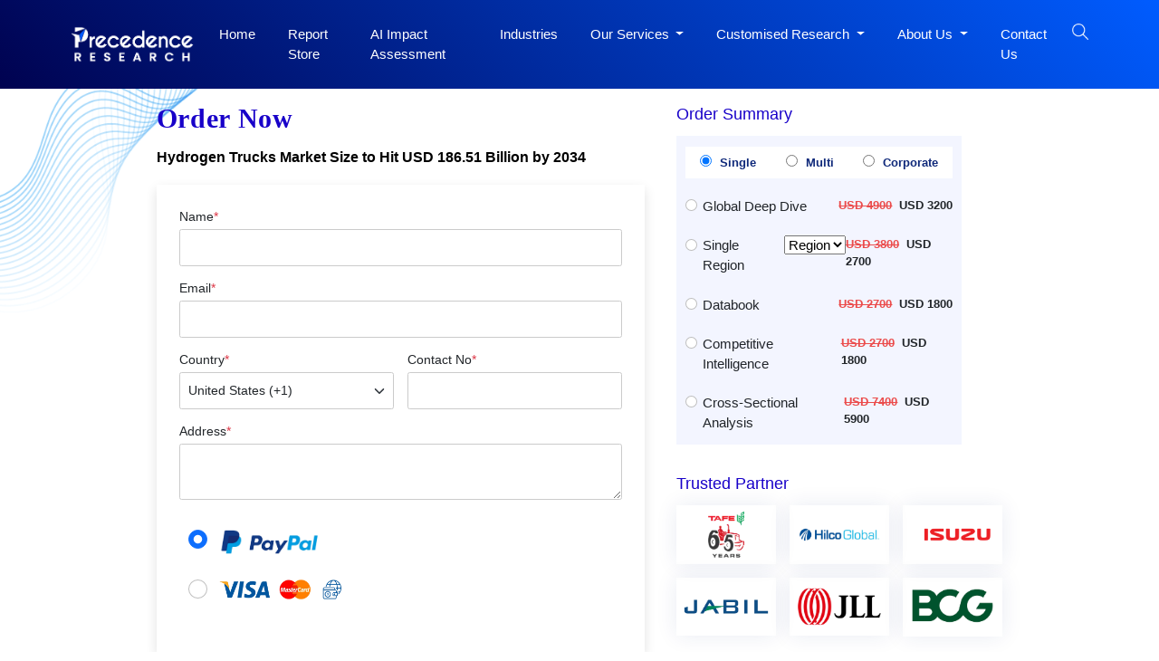

--- FILE ---
content_type: text/html; charset=UTF-8
request_url: https://www.precedenceresearch.com/checkout/2482
body_size: 12996
content:
<!DOCTYPE html>
<html lang="en">
<head>
<meta charset="utf-8">
<meta name="viewport" content="width=device-width, initial-scale=1, shrink-to-fit=no">
<meta name="robots" content="noindex">
<meta name="googlebot" content="noindex">
<title>Checkout Hydrogen Trucks Market Size to Hit USD 186.51 Billion by 2034</title>
<meta name="description" content="">
<meta name="keywords" content="">
<link rel="icon" type="image/x-icon" href="https://www.precedenceresearch.com/favicon.ico">
<link rel="canonical" href="https://www.precedenceresearch.com/checkout/2482">
<!-- Bootstrap CSS -->
<link rel="stylesheet" href="https://www.precedenceresearch.com/assets/css/style.css" rel="preload" as="style" onload="this.onload=null;this.rel='stylesheet'">
<noscript>
<link rel="stylesheet" type="text/css" href="https://www.precedenceresearch.com/assets/css/style.css?v=1"> 
</noscript>
<script async src="https://www.googletagmanager.com/gtag/js?id=G-3CKECKHE3G"></script>
<script>
window.dataLayer = window.dataLayer || [];
function gtag(){dataLayer.push(arguments);}
gtag('js', new Date());
gtag('config', 'G-3CKECKHE3G');
</script>
<meta name="google-site-verification" content="69etyZNBxcUy3L11p7hipXAxBPdH_XeFz1Q_9CIRCbU">
<meta name="msvalidate.01" content="346A308409C79E287F156250898EC604" />
<meta content="US" name="geo.country"/>
<link rel="preconnect" href="https://www.precedenceresearch.com/" />
<link rel="dns-prefetch" href="https://www.precedenceresearch.com/" />
</head>
<body>
<header class="inner-header gradient-bg" id="myHeader">
<nav class="navbar navbar-expand-lg navbar-light">
<div class="container">


<!-- Normal logo for all visitors -->
<a class="navbar-brand" href="https://www.precedenceresearch.com/" title="Precedence Research">
<img src="https://www.precedenceresearch.com/assets/images/precedence-research-logo-1.png" 
alt="Precedence Research Logo" 
class="img-fluid company-logo" 
width="150" height="44">
</a>

<img src="https://www.precedenceresearch.com/assets/images/search-icon.png" alt="search-icon" class="img-fluid search-tab-logo search-icon search-bar-mob" width="24" height="24"
                data-bs-toggle="modal" data-bs-target="#exampleModal_mobile">
                
                
                <button class="navbar-toggler" data-bs-toggle="offcanvas" href="#mobile-sidebarmenu" role="button" aria-controls="mobile-sidebarmenu" aria-label="Toggle mobile sidebar menu">
                    <span class="navbar-toggler-icon hamburger-icon"></span>
                </button>
                <div class="collapse navbar-collapse" id="navbarSupportedContent">
                    <ul class="navbar-nav ms-auto mb-2 mb-lg-0">
                    <li class="nav-item">
                      <a class="nav-link " aria-current="page" href="https://www.precedenceresearch.com/">Home</a>
                    </li>
                    <li class="nav-item">
                      <a class="nav-link " href="https://www.precedenceresearch.com/reports-store">Report Store</a>
                    </li>
                        <li class="nav-item">
                      <a class="nav-link " href="https://www.precedenceresearch.com/ai-precedence">AI Impact Assessment</a>
                    </li>
                    <li class="nav-item">
                      <a class="nav-link " href="https://www.precedenceresearch.com/industries">Industries</a>
                    </li>
                   

                   
                    <li class="nav-item dropdown">
                      <a class="nav-link dropdown-toggle" href="#" id="navbarDropdown" role="button" data-bs-toggle="dropdown" aria-expanded="false">
                        Our Services
                      </a>
                      <ul class="dropdown-menu p-0" aria-labelledby="navbarDropdown">
                        <li><a class="dropdown-item" href="https://www.precedenceresearch.com/syndicated-reports">Syndicated Reports</a></li>
                        <li><a class="dropdown-item" href="https://www.precedenceresearch.com/customized-report">Customized Reports</a></li>
                        <li><a class="dropdown-item" href="https://www.precedenceresearch.com/strategy-consulting">Strategy Consulting Projects</a></li>
                        <li><a class="dropdown-item" href="https://www.precedenceresearch.com/go-tomarket">Go-to-Market (GTM)</a></li>
                        <li><a class="dropdown-item" href="https://www.precedenceresearch.com/cross-sectional-analysis">Cross-Sectional Analysis</a></li>
                      </ul>
                    </li>
                    
                     <li class="nav-item dropdown">
                      <a class="nav-link dropdown-toggle" href="#" id="navbarDropdown" role="button" data-bs-toggle="dropdown" aria-expanded="false">
                      Customised Research
                      </a>
                   <ul class="dropdown-menu shadow-lg" aria-labelledby="navbarDropdown" style="min-width: 470px;margin-left: -15px;">
  <div class="row">
    <!-- Column 1 -->
    <div class="col-6">
      <li><a class="dropdown-item" href="https://www.precedenceresearch.com/customized-research">Customer Discovery</a></li>
      <li><a class="dropdown-item" href="https://www.precedenceresearch.com/marketing-mix-optimization">Marketing Mix Optimization</a></li>
      <li><a class="dropdown-item" href="https://www.precedenceresearch.com/distributor-partner">Distributor and Partner Research</a></li>
      <li><a class="dropdown-item" href="https://www.precedenceresearch.com/opportunity-assessment">Opportunity Assessment</a></li>
      <li><a class="dropdown-item" href="https://www.precedenceresearch.com/develop-products">Develop Products & Services</a></li>
    </div>

    <!-- Column 2 -->
    <div class="col-6">
      <li><a class="dropdown-item" href="https://www.precedenceresearch.com/evaluate-competitor">Evaluate Competitor</a></li>
      <li><a class="dropdown-item" href="https://www.precedenceresearch.com/fiscal-management">Fiscal Management</a></li>
      <li><a class="dropdown-item" href="https://www.precedenceresearch.com/gain-market">Gain Market Entry Framework</a></li>
      <li><a class="dropdown-item" href="https://www.precedenceresearch.com/optimize-operational">Optimize Operational Efficiency</a></li>

    </div>
  </div>
</ul>
                    </li>
                    
                    <li class="nav-item dropdown">
  <a class="nav-link dropdown-toggle" href="#" id="aboutDropdown" role="button" data-bs-toggle="dropdown" aria-expanded="false">
    About Us
  </a>
  <ul class="dropdown-menu p-0" aria-labelledby="aboutDropdown">
    <li><a class="dropdown-item" href="https://www.precedenceresearch.com/about-us">&nbsp;&nbsp;Company Overview&nbsp;&nbsp;</a></li>
     <li><a class="dropdown-item" href="https://www.precedenceresearch.com/our-teams">&nbsp;&nbsp;Our Team&nbsp;&nbsp;</a></li>
    <li><a class="dropdown-item" href="https://www.precedenceresearch.com/our-clients">&nbsp;&nbsp;Our Clients&nbsp;&nbsp;</a></li>
   
    <li><a class="dropdown-item" href="https://www.precedenceresearch.com/locations">&nbsp;&nbsp;Our Location&nbsp;&nbsp;</a></li>
  </ul>
</li>

       
                      
                      
                    <li class="nav-item">
                      <a class="nav-link " href="https://www.precedenceresearch.com/contact-us">Contact Us</a>
                    </li>
                   
                    <li class="search-btn">
                        <div class="search-menu">
                            <div class="site-mobile-menu-close mt-3">
                                <span class="js-menu-toggle text-white search-bar-close">
                                    <img src="https://www.precedenceresearch.com/assets/images/close-icon.png" alt="Precedence Research logo" class="img-fluid company-logo"
                                    width="15" height="15">
                                </span>
                            </div>
                            <div class="wrapper">
                                <div class="text-center">
                                    
                                <a class="navbar-brand" href="https://www.precedenceresearch.com/" title="Precedence Research">
                                    <img src="https://www.precedenceresearch.com/assets/images/precedence-research-logo-1.png" 
                                         alt="Precedence Research Logo" 
                                         class="img-fluid company-logo" 
                                         width="150" height="44">
                                </a>

                                </div>
                                <div id="form">
                                    <img src="https://www.precedenceresearch.com/assets/images/search-inner-icon.png" alt="search-icon" class="img-fluid search-tab-logo search-icon desk-top-search" width="30" height="30">
                                    <input class="popup-search" type="search" placeholder="Find Industry Insights" id="search-holder" name="search" autofocus>
                                    <div class="searchrow">
                                        <div class="col-md-12">
                                            <div id="searchpopup" style="display: none;"></div>
                                        </div>
                                    </div>
                                </div>
                                <ul class="list-unstyled taglist" id="tagList">
                                    <li class="tagList-item"><a class="tags" href="https://www.precedenceresearch.com/ai">AI</a></li>
                                    <li class="tagList-item"><a class="tags" href="https://www.precedenceresearch.com/iot">IOT</a></li>
                                    <li class="tagList-item"><a class="tags" href="https://www.precedenceresearch.com/generative-ai">Generative AI</a></li>
                                    <li class="tagList-item no-mob-view"><a class="tags" href="https://www.precedenceresearch.com/sensor">Sensors</a></li>
                                    <li class="tagList-item no-mob-view"><a class="tags" href="https://www.precedenceresearch.com/healthcare-it">Healthcare IT</a></li>
                                    <li class="tagList-item no-mob-view"><a class="tags" href="https://www.precedenceresearch.com/dental">Dental</a></li>
                                    <li class="tagList-item no-mob-view"><a class="tags" href="https://www.precedenceresearch.com/biotechnology">Biotechnology</a></li>
                                    <li class="tagList-item no-mob-view"><a class="tags" href="https://www.precedenceresearch.com/solar">Solar</a></li>
                                    <li class="tagList-item no-mob-view"><a class="tags" href="https://www.precedenceresearch.com/electric-vehicle">Electric Vehicle</a></li>
                                    <li class="tagList-item no-mob-view"><a class="tags" href="https://www.precedenceresearch.com/packaging">Packaging</a></li>
                                    <li class="tagList-item no-mob-view"><a class="tags" href="https://www.precedenceresearch.com/hydrogen">Hydrogen</a></li>
                                    <li class="tagList-item no-mob-view"><a class="tags" href="https://www.precedenceresearch.com/semiconductor">Semiconductor</a></li>
                                </ul>
                            </div>
                        </div>
            
                                                 <img src="https://www.precedenceresearch.com/assets/images/search-icon.png" 
                             alt="search-icon" 
                             id="searchIcon" 
                             class="img-fluid search-tab-logo search-icon snehal" 
                             width="24" height="24"
                             data-bs-toggle="modal" 
                             data-bs-target="#exampleModal">
                    
                    </li>
                </ul>
                </div>
            </div>
        </nav>
    </header>
   
    <div class="modal fade" id="exampleModal_mobile" tabindex="-1" aria-labelledby="exampleModalLabel" aria-hidden="true">
      <div class="modal-dialog">
        <div class="modal-content">
          <div class="modal-body">
                <div class="site-mobile-menu-close mt-3">
                        <span class="js-menu-toggle text-white search-bar-close">
                            <img src="https://www.precedenceresearch.com/assets/images/close-icon.png" alt="Precedence Research logo" class="img-fluid company-logo"
                            width="15" height="15" data-bs-dismiss="modal" aria-label="Close">
                        </span>
                    </div>
                <div class="wrapper">
                    <div class="text-center">
                             <a class="navbar-brand" href="https://www.precedenceresearch.com/" title="Precedence Research">
        <img src="https://www.precedenceresearch.com/assets/images/precedence-research-logo-1.png" 
             alt="Precedence Research Logo0" 
             class="img-fluid company-logo" 
             width="150" height="44">
    </a>
                    </div>
                    <div id="form">
                        <img src="https://www.precedenceresearch.com/assets/images/search-inner-icon.png" alt="search-icon" class="img-fluid search-tab-logo search-icon search-icon-mob" width="30" height="30">
                        <input class="popup-search1" type="search" placeholder="Find Industry Insights" id="search-holderMob" name="search" autofocus>
                        <div class="searchrow">
                            <div class="col-md-12">
                                <div id="searchpopup" style="display: none;"></div>
                            </div>
                        </div>
                    </div>
                    <ul class="list-unstyled taglist" id="tagList">
                        <li class="tagList-item"><a class="tags" href="https://www.precedenceresearch.com/ai">AI</a></li>
                        <li class="tagList-item"><a class="tags" href="https://www.precedenceresearch.com/iot">IOT</a></li>
                        <li class="tagList-item"><a class="tags" href="https://www.precedenceresearch.com/generative-ai">Generative AI</a></li>
                        <li class="tagList-item"><a class="tags" href="https://www.precedenceresearch.com/sensor">Sensors</a></li>
                        <li class="tagList-item"><a class="tags" href="https://www.precedenceresearch.com/healthcare-it">Healthcare IT</a></li>
                        <li class="tagList-item"><a class="tags" href="https://www.precedenceresearch.com/dental">Dental</a></li>
                        <li class="tagList-item"><a class="tags" href="https://www.precedenceresearch.com/biotechnology">Biotechnology</a></li>
                        <li class="tagList-item"><a class="tags" href="https://www.precedenceresearch.com/solar">Solar</a></li>
                        <li class="tagList-item"><a class="tags" href="https://www.precedenceresearch.com/electric-vehicle">Electric Vehicle</a></li>
                        <li class="tagList-item"><a class="tags" href="https://www.precedenceresearch.com/packaging">Packaging</a></li>
                        <li class="tagList-item"><a class="tags" href="https://www.precedenceresearch.com/hydrogen">Hydrogen</a></li>
                        <li class="tagList-item"><a class="tags" href="https://www.precedenceresearch.com/semiconductor">Semiconductor</a></li>
                    </ul>
                </div>
          </div>
        </div>
      </div>
    </div>
        <div class="offcanvas offcanvas-start" tabindex="-1" id="mobile-sidebarmenu" aria-labelledby="mobile-sidebarmenuLabel">
      <div class="offcanvas-header">
        <h5 class="offcanvas-title" id="mobile-sidebarmenuLabel">
                        <img src="https://www.precedenceresearch.com/assets/images/precedence-research-logo-dr-1.png" alt="Precedence Research" class="img-fluid company-logo" width="150" height="44">
                    </h5>
        <button type="button" class="btn-close text-reset" data-bs-dismiss="offcanvas" aria-label="Close"></button>
      </div>
      <div class="offcanvas-body">
        <ul class="navbar-nav ms-auto mb-2 mb-lg-0">
            <li class="nav-item">
              <a class="nav-link active" aria-current="page" href="https://www.precedenceresearch.com/">Home</a>
            </li>
            <li class="nav-item">
              <a class="nav-link" href="https://www.precedenceresearch.com/reports-store">Report Store</a>
            </li>
             <li class="nav-item">
                <a class="nav-link"  href="https://www.precedenceresearch.com/ai-precedence">AI Impact Assessment</a>
            </li>
            <li class="nav-item">
              <a class="nav-link" href="https://www.precedenceresearch.com/industries">Industries</a>
            </li>
            <!--<li class="nav-item">-->
            <!--  <a class="nav-link" href="https://www.precedenceresearch.com/press-releases">Press Releases</a>-->
            <!--</li>-->
            <!--<li class="nav-item">-->
            <!--  <a class="nav-link" href="https://www.precedenceresearch.com/insights">Insights</a>-->
            <!--</li>-->
            <li class="mob-dropdown accordion">
                <div class="accordion-item"> 
                    <p class="accordion-header" id="headingThree"> 
                        <button class="accordion-button accordion-button MobSlide hide" type="button" data-bs-toggle="collapse" data-bs-target="#collapseThree" aria-expanded="false" aria-controls="collapseThree"> 
                            Our Services
                        </button> 
                    </p> 
                    <div id="collapseThree" class="accordion-collapse collapse" aria-labelledby="headingThree" data-bs-parent="#accordionExample"> 
                        <div class="accordion-body"> 
                            <ul class="list-unstyled p-0" aria-labelledby="navbarDropdown">
                                <li><a class="dropdown-item" href="https://www.precedenceresearch.com/syndicated-reports">Syndicated Reports</a></li>
                                <li><a class="dropdown-item" href="https://www.precedenceresearch.com/customized-report">Customized Reports</a></li>
                                <li><a class="dropdown-item" href="https://www.precedenceresearch.com/strategy-consulting">Expert Consultation</a></li>
                                <li><a class="dropdown-item" href="https://www.precedenceresearch.com/go-tomarket">Go-to-Market (GTM)</a></li>
                                <li><a class="dropdown-item" href="https://www.precedenceresearch.com/cross-sectional-analysis">Cross-Sectional Analysis</a></li>
                            </ul>
                        </div> 
                    </div> 
                </div> 
            </li>
            
            
              <li class="mob-dropdown accordion">
                <div class="accordion-item"> 
                    <p class="accordion-header" id="headingFour"> 
                        <button class="accordion-button accordion-button MobSlide hide" type="button" data-bs-toggle="collapse" data-bs-target="#collapseFour" aria-expanded="false" aria-controls="collapseFour"> 
                           Customised Research
                        </button> 
                    </p> 
                    <div id="collapseFour" class="accordion-collapse collapse" aria-labelledby="headingFour" data-bs-parent="#accordionExample"> 
                        <div class="accordion-body"> 
                            <ul class="list-unstyled p-0" aria-labelledby="navbarDropdown">
                               <li><a class="dropdown-item" href="https://www.precedenceresearch.com/customized-research">Customer Discovery</a></li>
      <li><a class="dropdown-item" href="https://www.precedenceresearch.com/marketing-mix-optimization">Marketing Mix Optimization</a></li>
      <li><a class="dropdown-item" href="https://www.precedenceresearch.com/distributor-partner">Distributor and Partner Research</a></li>
      <li><a class="dropdown-item" href="https://www.precedenceresearch.com/opportunity-assessment">Opportunity Assessment</a></li>
      <li><a class="dropdown-item" href="https://www.precedenceresearch.com/develop-products">Develop Products & Services</a></li>
        <li><a class="dropdown-item" href="https://www.precedenceresearch.com/evaluate-competitor">Evaluate Competitor</a></li>
      <li><a class="dropdown-item" href="https://www.precedenceresearch.com/fiscal-management">Fiscal Management</a></li>
      <li><a class="dropdown-item" href="https://www.precedenceresearch.com/gain-market">Gain Market Entry Framework</a></li>
      <li><a class="dropdown-item" href="https://www.precedenceresearch.com/optimize-operational">Optimize Operational Efficiency</a></li>
                            </ul>
                        </div> 
                    </div> 
                </div> 
            </li>
            
             <li class="mob-dropdown accordion">
    <div class="accordion-item"> 
        <p class="accordion-header" id="headingFive"> 
            <button class="accordion-button accordion-button MobSlide hide" type="button" data-bs-toggle="collapse" data-bs-target="#collapseFive" aria-expanded="false" aria-controls="collapseFive"> 
               About Us
            </button> 
        </p> 
        <div id="collapseFive" class="accordion-collapse collapse" aria-labelledby="headingFive" data-bs-parent="#accordionExample"> 
            <div class="accordion-body"> 
                <ul class="list-unstyled p-0">
                    <li><a class="dropdown-item" href="https://www.precedenceresearch.com/about-us">Company Overview</a></li>
                        <li><a class="dropdown-item" href="https://www.precedenceresearch.com/our-teams">Our Team</a></li>
                    <li><a class="dropdown-item" href="https://www.precedenceresearch.com/our-clients">Our Clients</a></li>
                  
                    <li><a class="dropdown-item" href="https://www.precedenceresearch.com/locations">Our Location</a></li>
                  
                </ul>
            </div> 
        </div> 
    </div> 
</li>
            <!--<li class="nav-item">-->
            <!--  <a class="nav-link" href="https://www.precedenceresearch.com/about-us">About Us</a>-->
            <!--</li>-->
            <li class="nav-item">
              <a class="nav-link" href="https://www.precedenceresearch.com/contact-us">Contact Us</a>
            </li>
        </ul>
      </div>
    </div><style>
    .label-floating .form-check-input{
        width: 1.5em;
        height: 1.5em;
        margin-top: -1.1em;
    }
    .ml-1{margin-left:1rem;}
    label.form-check-label {
    font-size: 1.5rem;
}
</style>
<div class="container">
    <div class="row">
        <div class="col-md-12">
            <img src="https://www.precedenceresearch.com/assets/images/wave-pattern-top.png" alt="top-pattern" class="top-pattern">
        </div>
    </div>
    <div class="row ptb pt-4">
      <div class="col-md-10 offset-md-1">
            <div class="row">
            <div class="col-md-7">
            
            <h1 class="ttl-h2 txt-blue pb-4 mb-0">Order Now</h1>
            
                
                    <a class="report-hyper-link" href="https://www.precedenceresearch.com/hydrogen-trucks-market">Hydrogen Trucks Market Size to Hit USD 186.51 Billion by 2034</a>
                                
             
            
            <form class="request-form" role="form" action="https://www.precedenceresearch.com/payment" target="_blank" method="POST" id="contactForm" name="contact-form" data-toggle="validator">
                <input type="hidden" value="">  
                <input type="hidden" name="user_id" id="user_id" value="1">
                <input type="hidden" name="discount_offer" id="discount_offer" value="">
                <input type="hidden" name="form_name" id="form_name" value="Buy Now">
                <input type="hidden" name="topCompany" id="topCompany" value="">
        	    <input type="hidden" name="prid" id="prid" value="2482">
        	    <input type="hidden" name="ip_address_country" id="ip_address_country" value="United States">
        	    <input class="form-control" id="paylinkPaypal" type="hidden" name="paylinkPaypal" value="DPLink">
        	    <input class="form-control" id="paymentLinkSource" type="hidden" name="paymentLinkSource" value="Direct Purchase">
                <div class="form-group">
                    <label>Name<span class="text-danger">*</span></label>
                    <input type="text" class="form-control" required="" name="name" id="name" required data-error="Please enter your name" value="">
                    
                </div>
                <div class="form-group">
                    <label>Email<span class="text-danger">*</span></label>
                    <input type="email" class="form-control" name="email" id="email" required="" required data-error="Please enter your Email" value="">
                    
                </div>
                <div class="form-group row">
                        <div class="col-md-6">
                                <label>Country<span class="text-danger">*</span></label>
                                <select class="form-select" name="country" id="country" required data-error="Please select country">
                                    <option value="">--Select Country--</option>
                                                                            <option value="Afghanistan" 
                                            >
                                            Afghanistan (+93)
                                        </option>
                                                                            <option value="Albania" 
                                            >
                                            Albania (+355)
                                        </option>
                                                                            <option value="Algeria" 
                                            >
                                            Algeria (+213)
                                        </option>
                                                                            <option value="American Samoa" 
                                            >
                                            American Samoa (+1684)
                                        </option>
                                                                            <option value="Andorra" 
                                            >
                                            Andorra (+376)
                                        </option>
                                                                            <option value="Angola" 
                                            >
                                            Angola (+244)
                                        </option>
                                                                            <option value="Anguilla" 
                                            >
                                            Anguilla (+1264)
                                        </option>
                                                                            <option value="Antarctica" 
                                            >
                                            Antarctica (+0)
                                        </option>
                                                                            <option value="Antigua And Barbuda" 
                                            >
                                            Antigua And Barbuda (+1268)
                                        </option>
                                                                            <option value="Argentina" 
                                            >
                                            Argentina (+54)
                                        </option>
                                                                            <option value="Armenia" 
                                            >
                                            Armenia (+374)
                                        </option>
                                                                            <option value="Aruba" 
                                            >
                                            Aruba (+297)
                                        </option>
                                                                            <option value="Australia" 
                                            >
                                            Australia (+61)
                                        </option>
                                                                            <option value="Austria" 
                                            >
                                            Austria (+43)
                                        </option>
                                                                            <option value="Azerbaijan" 
                                            >
                                            Azerbaijan (+994)
                                        </option>
                                                                            <option value="Bahamas The" 
                                            >
                                            Bahamas The (+1242)
                                        </option>
                                                                            <option value="Bahrain" 
                                            >
                                            Bahrain (+973)
                                        </option>
                                                                            <option value="Bangladesh" 
                                            >
                                            Bangladesh (+880)
                                        </option>
                                                                            <option value="Barbados" 
                                            >
                                            Barbados (+1246)
                                        </option>
                                                                            <option value="Belarus" 
                                            >
                                            Belarus (+375)
                                        </option>
                                                                            <option value="Belgium" 
                                            >
                                            Belgium (+32)
                                        </option>
                                                                            <option value="Belize" 
                                            >
                                            Belize (+501)
                                        </option>
                                                                            <option value="Benin" 
                                            >
                                            Benin (+229)
                                        </option>
                                                                            <option value="Bermuda" 
                                            >
                                            Bermuda (+1441)
                                        </option>
                                                                            <option value="Bhutan" 
                                            >
                                            Bhutan (+975)
                                        </option>
                                                                            <option value="Bolivia" 
                                            >
                                            Bolivia (+591)
                                        </option>
                                                                            <option value="Bosnia and Herzegovina" 
                                            >
                                            Bosnia and Herzegovina (+387)
                                        </option>
                                                                            <option value="Botswana" 
                                            >
                                            Botswana (+267)
                                        </option>
                                                                            <option value="Bouvet Island" 
                                            >
                                            Bouvet Island (+0)
                                        </option>
                                                                            <option value="Brazil" 
                                            >
                                            Brazil (+55)
                                        </option>
                                                                            <option value="British Indian Ocean Territory" 
                                            >
                                            British Indian Ocean Territory (+246)
                                        </option>
                                                                            <option value="Brunei" 
                                            >
                                            Brunei (+673)
                                        </option>
                                                                            <option value="Bulgaria" 
                                            >
                                            Bulgaria (+359)
                                        </option>
                                                                            <option value="Burkina Faso" 
                                            >
                                            Burkina Faso (+226)
                                        </option>
                                                                            <option value="Burundi" 
                                            >
                                            Burundi (+257)
                                        </option>
                                                                            <option value="Cambodia" 
                                            >
                                            Cambodia (+855)
                                        </option>
                                                                            <option value="Cameroon" 
                                            >
                                            Cameroon (+237)
                                        </option>
                                                                            <option value="Canada" 
                                            >
                                            Canada (+1)
                                        </option>
                                                                            <option value="Cape Verde" 
                                            >
                                            Cape Verde (+238)
                                        </option>
                                                                            <option value="Cayman Islands" 
                                            >
                                            Cayman Islands (+1345)
                                        </option>
                                                                            <option value="Central African Republic" 
                                            >
                                            Central African Republic (+236)
                                        </option>
                                                                            <option value="Chad" 
                                            >
                                            Chad (+235)
                                        </option>
                                                                            <option value="Chile" 
                                            >
                                            Chile (+56)
                                        </option>
                                                                            <option value="China" 
                                            >
                                            China (+86)
                                        </option>
                                                                            <option value="Christmas Island" 
                                            >
                                            Christmas Island (+61)
                                        </option>
                                                                            <option value="Cocos (Keeling) Islands" 
                                            >
                                            Cocos (Keeling) Islands (+672)
                                        </option>
                                                                            <option value="Colombia" 
                                            >
                                            Colombia (+57)
                                        </option>
                                                                            <option value="Comoros" 
                                            >
                                            Comoros (+269)
                                        </option>
                                                                            <option value="Cook Islands" 
                                            >
                                            Cook Islands (+682)
                                        </option>
                                                                            <option value="Costa Rica" 
                                            >
                                            Costa Rica (+506)
                                        </option>
                                                                            <option value="Cote D'Ivoire (Ivory Coast)" 
                                            >
                                            Cote D'Ivoire (Ivory Coast) (+225)
                                        </option>
                                                                            <option value="Croatia (Hrvatska)" 
                                            >
                                            Croatia (Hrvatska) (+385)
                                        </option>
                                                                            <option value="Cuba" 
                                            >
                                            Cuba (+53)
                                        </option>
                                                                            <option value="Cyprus" 
                                            >
                                            Cyprus (+357)
                                        </option>
                                                                            <option value="Czech Republic" 
                                            >
                                            Czech Republic (+420)
                                        </option>
                                                                            <option value="Democratic Republic Of The Congo" 
                                            >
                                            Democratic Republic Of The Congo (+242)
                                        </option>
                                                                            <option value="Denmark" 
                                            >
                                            Denmark (+45)
                                        </option>
                                                                            <option value="Djibouti" 
                                            >
                                            Djibouti (+253)
                                        </option>
                                                                            <option value="Dominica" 
                                            >
                                            Dominica (+1767)
                                        </option>
                                                                            <option value="Dominican Republic" 
                                            >
                                            Dominican Republic (+1809)
                                        </option>
                                                                            <option value="East Timor" 
                                            >
                                            East Timor (+670)
                                        </option>
                                                                            <option value="Ecuador" 
                                            >
                                            Ecuador (+593)
                                        </option>
                                                                            <option value="Egypt" 
                                            >
                                            Egypt (+20)
                                        </option>
                                                                            <option value="El Salvador" 
                                            >
                                            El Salvador (+503)
                                        </option>
                                                                            <option value="Equatorial Guinea" 
                                            >
                                            Equatorial Guinea (+240)
                                        </option>
                                                                            <option value="Eritrea" 
                                            >
                                            Eritrea (+291)
                                        </option>
                                                                            <option value="Estonia" 
                                            >
                                            Estonia (+372)
                                        </option>
                                                                            <option value="Ethiopia" 
                                            >
                                            Ethiopia (+251)
                                        </option>
                                                                            <option value="External Territories of Australia" 
                                            >
                                            External Territories of Australia (+61)
                                        </option>
                                                                            <option value="Falkland Islands" 
                                            >
                                            Falkland Islands (+500)
                                        </option>
                                                                            <option value="Faroe Islands" 
                                            >
                                            Faroe Islands (+298)
                                        </option>
                                                                            <option value="Fiji Islands" 
                                            >
                                            Fiji Islands (+679)
                                        </option>
                                                                            <option value="Finland" 
                                            >
                                            Finland (+358)
                                        </option>
                                                                            <option value="France" 
                                            >
                                            France (+33)
                                        </option>
                                                                            <option value="French Guiana" 
                                            >
                                            French Guiana (+594)
                                        </option>
                                                                            <option value="French Polynesia" 
                                            >
                                            French Polynesia (+689)
                                        </option>
                                                                            <option value="French Southern Territories" 
                                            >
                                            French Southern Territories (+0)
                                        </option>
                                                                            <option value="Gabon" 
                                            >
                                            Gabon (+241)
                                        </option>
                                                                            <option value="Gambia The" 
                                            >
                                            Gambia The (+220)
                                        </option>
                                                                            <option value="Georgia" 
                                            >
                                            Georgia (+995)
                                        </option>
                                                                            <option value="Germany" 
                                            >
                                            Germany (+49)
                                        </option>
                                                                            <option value="Ghana" 
                                            >
                                            Ghana (+233)
                                        </option>
                                                                            <option value="Gibraltar" 
                                            >
                                            Gibraltar (+350)
                                        </option>
                                                                            <option value="Greece" 
                                            >
                                            Greece (+30)
                                        </option>
                                                                            <option value="Greenland" 
                                            >
                                            Greenland (+299)
                                        </option>
                                                                            <option value="Grenada" 
                                            >
                                            Grenada (+1473)
                                        </option>
                                                                            <option value="Guadeloupe" 
                                            >
                                            Guadeloupe (+590)
                                        </option>
                                                                            <option value="Guam" 
                                            >
                                            Guam (+1671)
                                        </option>
                                                                            <option value="Guatemala" 
                                            >
                                            Guatemala (+502)
                                        </option>
                                                                            <option value="Guernsey and Alderney" 
                                            >
                                            Guernsey and Alderney (+44)
                                        </option>
                                                                            <option value="Guinea" 
                                            >
                                            Guinea (+224)
                                        </option>
                                                                            <option value="Guinea-Bissau" 
                                            >
                                            Guinea-Bissau (+245)
                                        </option>
                                                                            <option value="Guyana" 
                                            >
                                            Guyana (+592)
                                        </option>
                                                                            <option value="Haiti" 
                                            >
                                            Haiti (+509)
                                        </option>
                                                                            <option value="Heard and McDonald Islands" 
                                            >
                                            Heard and McDonald Islands (+0)
                                        </option>
                                                                            <option value="Honduras" 
                                            >
                                            Honduras (+504)
                                        </option>
                                                                            <option value="Hong Kong S.A.R." 
                                            >
                                            Hong Kong S.A.R. (+852)
                                        </option>
                                                                            <option value="Hungary" 
                                            >
                                            Hungary (+36)
                                        </option>
                                                                            <option value="Iceland" 
                                            >
                                            Iceland (+354)
                                        </option>
                                                                            <option value="India" 
                                            >
                                            India (+91)
                                        </option>
                                                                            <option value="Indonesia" 
                                            >
                                            Indonesia (+62)
                                        </option>
                                                                            <option value="Iran" 
                                            >
                                            Iran (+98)
                                        </option>
                                                                            <option value="Iraq" 
                                            >
                                            Iraq (+964)
                                        </option>
                                                                            <option value="Ireland" 
                                            >
                                            Ireland (+353)
                                        </option>
                                                                            <option value="Israel" 
                                            >
                                            Israel (+972)
                                        </option>
                                                                            <option value="Italy" 
                                            >
                                            Italy (+39)
                                        </option>
                                                                            <option value="Jamaica" 
                                            >
                                            Jamaica (+1876)
                                        </option>
                                                                            <option value="Japan" 
                                            >
                                            Japan (+81)
                                        </option>
                                                                            <option value="Jersey" 
                                            >
                                            Jersey (+44)
                                        </option>
                                                                            <option value="Jordan" 
                                            >
                                            Jordan (+962)
                                        </option>
                                                                            <option value="Kazakhstan" 
                                            >
                                            Kazakhstan (+7)
                                        </option>
                                                                            <option value="Kenya" 
                                            >
                                            Kenya (+254)
                                        </option>
                                                                            <option value="Kiribati" 
                                            >
                                            Kiribati (+686)
                                        </option>
                                                                            <option value="Korea North" 
                                            >
                                            Korea North (+850)
                                        </option>
                                                                            <option value="Korea South" 
                                            >
                                            Korea South (+82)
                                        </option>
                                                                            <option value="Kuwait" 
                                            >
                                            Kuwait (+965)
                                        </option>
                                                                            <option value="Kyrgyzstan" 
                                            >
                                            Kyrgyzstan (+996)
                                        </option>
                                                                            <option value="Laos" 
                                            >
                                            Laos (+856)
                                        </option>
                                                                            <option value="Latvia" 
                                            >
                                            Latvia (+371)
                                        </option>
                                                                            <option value="Lebanon" 
                                            >
                                            Lebanon (+961)
                                        </option>
                                                                            <option value="Lesotho" 
                                            >
                                            Lesotho (+266)
                                        </option>
                                                                            <option value="Liberia" 
                                            >
                                            Liberia (+231)
                                        </option>
                                                                            <option value="Libya" 
                                            >
                                            Libya (+218)
                                        </option>
                                                                            <option value="Liechtenstein" 
                                            >
                                            Liechtenstein (+423)
                                        </option>
                                                                            <option value="Lithuania" 
                                            >
                                            Lithuania (+370)
                                        </option>
                                                                            <option value="Luxembourg" 
                                            >
                                            Luxembourg (+352)
                                        </option>
                                                                            <option value="Macau S.A.R." 
                                            >
                                            Macau S.A.R. (+853)
                                        </option>
                                                                            <option value="Macedonia" 
                                            >
                                            Macedonia (+389)
                                        </option>
                                                                            <option value="Madagascar" 
                                            >
                                            Madagascar (+261)
                                        </option>
                                                                            <option value="Malawi" 
                                            >
                                            Malawi (+265)
                                        </option>
                                                                            <option value="Malaysia" 
                                            >
                                            Malaysia (+60)
                                        </option>
                                                                            <option value="Maldives" 
                                            >
                                            Maldives (+960)
                                        </option>
                                                                            <option value="Mali" 
                                            >
                                            Mali (+223)
                                        </option>
                                                                            <option value="Malta" 
                                            >
                                            Malta (+356)
                                        </option>
                                                                            <option value="Man (Isle of)" 
                                            >
                                            Man (Isle of) (+44)
                                        </option>
                                                                            <option value="Marshall Islands" 
                                            >
                                            Marshall Islands (+692)
                                        </option>
                                                                            <option value="Martinique" 
                                            >
                                            Martinique (+596)
                                        </option>
                                                                            <option value="Mauritania" 
                                            >
                                            Mauritania (+222)
                                        </option>
                                                                            <option value="Mauritius" 
                                            >
                                            Mauritius (+230)
                                        </option>
                                                                            <option value="Mayotte" 
                                            >
                                            Mayotte (+269)
                                        </option>
                                                                            <option value="Mexico" 
                                            >
                                            Mexico (+52)
                                        </option>
                                                                            <option value="Micronesia" 
                                            >
                                            Micronesia (+691)
                                        </option>
                                                                            <option value="Moldova" 
                                            >
                                            Moldova (+373)
                                        </option>
                                                                            <option value="Monaco" 
                                            >
                                            Monaco (+377)
                                        </option>
                                                                            <option value="Mongolia" 
                                            >
                                            Mongolia (+976)
                                        </option>
                                                                            <option value="Montserrat" 
                                            >
                                            Montserrat (+1664)
                                        </option>
                                                                            <option value="Morocco" 
                                            >
                                            Morocco (+212)
                                        </option>
                                                                            <option value="Mozambique" 
                                            >
                                            Mozambique (+258)
                                        </option>
                                                                            <option value="Myanmar" 
                                            >
                                            Myanmar (+95)
                                        </option>
                                                                            <option value="Namibia" 
                                            >
                                            Namibia (+264)
                                        </option>
                                                                            <option value="Nauru" 
                                            >
                                            Nauru (+674)
                                        </option>
                                                                            <option value="Nepal" 
                                            >
                                            Nepal (+977)
                                        </option>
                                                                            <option value="Netherlands Antilles" 
                                            >
                                            Netherlands Antilles (+599)
                                        </option>
                                                                            <option value="Netherlands The" 
                                            >
                                            Netherlands The (+31)
                                        </option>
                                                                            <option value="New Caledonia" 
                                            >
                                            New Caledonia (+687)
                                        </option>
                                                                            <option value="New Zealand" 
                                            >
                                            New Zealand (+64)
                                        </option>
                                                                            <option value="Nicaragua" 
                                            >
                                            Nicaragua (+505)
                                        </option>
                                                                            <option value="Niger" 
                                            >
                                            Niger (+227)
                                        </option>
                                                                            <option value="Nigeria" 
                                            >
                                            Nigeria (+234)
                                        </option>
                                                                            <option value="Niue" 
                                            >
                                            Niue (+683)
                                        </option>
                                                                            <option value="Norfolk Island" 
                                            >
                                            Norfolk Island (+672)
                                        </option>
                                                                            <option value="Northern Mariana Islands" 
                                            >
                                            Northern Mariana Islands (+1670)
                                        </option>
                                                                            <option value="Norway" 
                                            >
                                            Norway (+47)
                                        </option>
                                                                            <option value="Oman" 
                                            >
                                            Oman (+968)
                                        </option>
                                                                            <option value="Pakistan" 
                                            >
                                            Pakistan (+92)
                                        </option>
                                                                            <option value="Palau" 
                                            >
                                            Palau (+680)
                                        </option>
                                                                            <option value="Palestinian Territory Occupied" 
                                            >
                                            Palestinian Territory Occupied (+970)
                                        </option>
                                                                            <option value="Panama" 
                                            >
                                            Panama (+507)
                                        </option>
                                                                            <option value="Papua new Guinea" 
                                            >
                                            Papua new Guinea (+675)
                                        </option>
                                                                            <option value="Paraguay" 
                                            >
                                            Paraguay (+595)
                                        </option>
                                                                            <option value="Peru" 
                                            >
                                            Peru (+51)
                                        </option>
                                                                            <option value="Philippines" 
                                            >
                                            Philippines (+63)
                                        </option>
                                                                            <option value="Pitcairn Island" 
                                            >
                                            Pitcairn Island (+0)
                                        </option>
                                                                            <option value="Poland" 
                                            >
                                            Poland (+48)
                                        </option>
                                                                            <option value="Portugal" 
                                            >
                                            Portugal (+351)
                                        </option>
                                                                            <option value="Puerto Rico" 
                                            >
                                            Puerto Rico (+1787)
                                        </option>
                                                                            <option value="Qatar" 
                                            >
                                            Qatar (+974)
                                        </option>
                                                                            <option value="Republic Of The Congo" 
                                            >
                                            Republic Of The Congo (+242)
                                        </option>
                                                                            <option value="Reunion" 
                                            >
                                            Reunion (+262)
                                        </option>
                                                                            <option value="Romania" 
                                            >
                                            Romania (+40)
                                        </option>
                                                                            <option value="Russia" 
                                            >
                                            Russia (+70)
                                        </option>
                                                                            <option value="Rwanda" 
                                            >
                                            Rwanda (+250)
                                        </option>
                                                                            <option value="Saint Helena" 
                                            >
                                            Saint Helena (+290)
                                        </option>
                                                                            <option value="Saint Kitts And Nevis" 
                                            >
                                            Saint Kitts And Nevis (+1869)
                                        </option>
                                                                            <option value="Saint Lucia" 
                                            >
                                            Saint Lucia (+1758)
                                        </option>
                                                                            <option value="Saint Pierre and Miquelon" 
                                            >
                                            Saint Pierre and Miquelon (+508)
                                        </option>
                                                                            <option value="Saint Vincent And The Grenadines" 
                                            >
                                            Saint Vincent And The Grenadines (+1784)
                                        </option>
                                                                            <option value="Samoa" 
                                            >
                                            Samoa (+684)
                                        </option>
                                                                            <option value="San Marino" 
                                            >
                                            San Marino (+378)
                                        </option>
                                                                            <option value="Sao Tome and Principe" 
                                            >
                                            Sao Tome and Principe (+239)
                                        </option>
                                                                            <option value="Saudi Arabia" 
                                            >
                                            Saudi Arabia (+966)
                                        </option>
                                                                            <option value="Senegal" 
                                            >
                                            Senegal (+221)
                                        </option>
                                                                            <option value="Serbia" 
                                            >
                                            Serbia (+381)
                                        </option>
                                                                            <option value="Seychelles" 
                                            >
                                            Seychelles (+248)
                                        </option>
                                                                            <option value="Sierra Leone" 
                                            >
                                            Sierra Leone (+232)
                                        </option>
                                                                            <option value="Singapore" 
                                            >
                                            Singapore (+65)
                                        </option>
                                                                            <option value="Slovakia" 
                                            >
                                            Slovakia (+421)
                                        </option>
                                                                            <option value="Slovenia" 
                                            >
                                            Slovenia (+386)
                                        </option>
                                                                            <option value="Smaller Territories of the UK" 
                                            >
                                            Smaller Territories of the UK (+44)
                                        </option>
                                                                            <option value="Solomon Islands" 
                                            >
                                            Solomon Islands (+677)
                                        </option>
                                                                            <option value="Somalia" 
                                            >
                                            Somalia (+252)
                                        </option>
                                                                            <option value="South Africa" 
                                            >
                                            South Africa (+27)
                                        </option>
                                                                            <option value="South Georgia" 
                                            >
                                            South Georgia (+0)
                                        </option>
                                                                            <option value="South Sudan" 
                                            >
                                            South Sudan (+211)
                                        </option>
                                                                            <option value="Spain" 
                                            >
                                            Spain (+34)
                                        </option>
                                                                            <option value="Sri Lanka" 
                                            >
                                            Sri Lanka (+94)
                                        </option>
                                                                            <option value="Sudan" 
                                            >
                                            Sudan (+249)
                                        </option>
                                                                            <option value="Suriname" 
                                            >
                                            Suriname (+597)
                                        </option>
                                                                            <option value="Svalbard And Jan Mayen Islands" 
                                            >
                                            Svalbard And Jan Mayen Islands (+47)
                                        </option>
                                                                            <option value="Swaziland" 
                                            >
                                            Swaziland (+268)
                                        </option>
                                                                            <option value="Sweden" 
                                            >
                                            Sweden (+46)
                                        </option>
                                                                            <option value="Switzerland" 
                                            >
                                            Switzerland (+41)
                                        </option>
                                                                            <option value="Syria" 
                                            >
                                            Syria (+963)
                                        </option>
                                                                            <option value="Taiwan" 
                                            >
                                            Taiwan (+886)
                                        </option>
                                                                            <option value="Tajikistan" 
                                            >
                                            Tajikistan (+992)
                                        </option>
                                                                            <option value="Tanzania" 
                                            >
                                            Tanzania (+255)
                                        </option>
                                                                            <option value="Thailand" 
                                            >
                                            Thailand (+66)
                                        </option>
                                                                            <option value="Togo" 
                                            >
                                            Togo (+228)
                                        </option>
                                                                            <option value="Tokelau" 
                                            >
                                            Tokelau (+690)
                                        </option>
                                                                            <option value="Tonga" 
                                            >
                                            Tonga (+676)
                                        </option>
                                                                            <option value="Trinidad And Tobago" 
                                            >
                                            Trinidad And Tobago (+1868)
                                        </option>
                                                                            <option value="Tunisia" 
                                            >
                                            Tunisia (+216)
                                        </option>
                                                                            <option value="Turkey" 
                                            >
                                            Turkey (+90)
                                        </option>
                                                                            <option value="Turkmenistan" 
                                            >
                                            Turkmenistan (+7370)
                                        </option>
                                                                            <option value="Turks And Caicos Islands" 
                                            >
                                            Turks And Caicos Islands (+1649)
                                        </option>
                                                                            <option value="Tuvalu" 
                                            >
                                            Tuvalu (+688)
                                        </option>
                                                                            <option value="Uganda" 
                                            >
                                            Uganda (+256)
                                        </option>
                                                                            <option value="Ukraine" 
                                            >
                                            Ukraine (+380)
                                        </option>
                                                                            <option value="United Arab Emirates" 
                                            >
                                            United Arab Emirates (+971)
                                        </option>
                                                                            <option value="United Kingdom" 
                                            >
                                            United Kingdom (+44)
                                        </option>
                                                                            <option value="United States" 
                                            selected>
                                            United States (+1)
                                        </option>
                                                                            <option value="United States Minor Outlying Islands" 
                                            >
                                            United States Minor Outlying Islands (+1)
                                        </option>
                                                                            <option value="Uruguay" 
                                            >
                                            Uruguay (+598)
                                        </option>
                                                                            <option value="Uzbekistan" 
                                            >
                                            Uzbekistan (+998)
                                        </option>
                                                                            <option value="Vanuatu" 
                                            >
                                            Vanuatu (+678)
                                        </option>
                                                                            <option value="Vatican City State (Holy See)" 
                                            >
                                            Vatican City State (Holy See) (+39)
                                        </option>
                                                                            <option value="Venezuela" 
                                            >
                                            Venezuela (+58)
                                        </option>
                                                                            <option value="Vietnam" 
                                            >
                                            Vietnam (+84)
                                        </option>
                                                                            <option value="Virgin Islands (British)" 
                                            >
                                            Virgin Islands (British) (+1284)
                                        </option>
                                                                            <option value="Virgin Islands (US)" 
                                            >
                                            Virgin Islands (US) (+1340)
                                        </option>
                                                                            <option value="Wallis And Futuna Islands" 
                                            >
                                            Wallis And Futuna Islands (+681)
                                        </option>
                                                                            <option value="Western Sahara" 
                                            >
                                            Western Sahara (+212)
                                        </option>
                                                                            <option value="Yemen" 
                                            >
                                            Yemen (+967)
                                        </option>
                                                                            <option value="Yugoslavia" 
                                            >
                                            Yugoslavia (+38)
                                        </option>
                                                                            <option value="Zambia" 
                                            >
                                            Zambia (+260)
                                        </option>
                                                                            <option value="Zimbabwe" 
                                            >
                                            Zimbabwe (+263)
                                        </option>
                                                                    </select>
                                
                        </div>
                    <div class="col-md-6">
                      <label>Contact No<span class="text-danger">*</span></label>
                      <input type="text" class="form-control" name="phone_no" id="phone_no" required="" required data-error="Please enter your message Phone Number" value="">
                      
                    </div>
                </div>
                <div class="form-group">
                    <label>Address<span class="text-danger">*</span></label>
                    <textarea row="5" col="15" class="form-control" id="addr" name="addr" required="" data-error="Write your address"></textarea>
                    <div class="invalid-feedback">Address field cannot be blank!</div>
                </div>
  
        <div class="row align-items-center mb-4" style="padding: 0px 10px;">
                   
            <div class="col-md-12 mt-3">
              <div class="form-group label-floating" style="display:block; margin-top: 15px;">
                <label class="d-flex align-items-center" style="cursor: pointer;">
                  <input
                    type="radio"
                    class="form-check-input"
                    style="font-size: 14px; margin-right: 10px;"
                    name="pay_method"
                    value="paypal"
                    id="payptt"
                     checked
                  />
                  <img
                    src="https://www.precedenceresearch.com/assets/images/paypal.webp"
                    style="width:24%; margin-top: -10px; margin-left: 3px;"
                    alt="PayPal"
                  />
                </label>
              </div>
            </div>
               
               <!--Firt-->
        <div class="col-md-12 " style="margin-top: 2rem !important;">
              <div class="form-group label-floating" style="display:block; margin-top: 15px;">
                <label class="d-flex align-items-center" style="cursor: pointer;">
                  <input
                    type="radio"
                    class="form-check-input"
                    style="font-size: 14px; margin-right: 10px;"
                    name="pay_method"
                    value="payglocal"
                    id="payglocalptt"
                   
                  />
                  <img
                    src="https://www.precedenceresearch.com/assets/images/payment_logo 1.webp"
                    style="width:30%; margin-top: -14px; margin-left: 3px;"
                    alt="Payment"
                    for="payglocalptt"
                  />
                </label>
              </div>
            </div>
        </div>
                    
        <div class="row" id="paypal_btn" style="margin-top: 3rem;">
            <div class="col-md-8 offset-md-2">   
                <div id="paypal-button-container"></div>
            </div>
        </div>
                        	  
        <div class="row" id="hdfc_btn" style="display: none;margin-top: 0rem;">
            <div class="col-md-8 offset-md-2 text-center">   
                <button type="submit" name="psubmitdata" class="btn ind-btn contact_btn">Proceed to Payment</button>
            </div>
        </div>

        </div>
         <div class="col-md-5">
            <div class="space-left">
                <h3 class="txt-blue pb-3 mb-0 font-18">Order Summary</h3>
             <div class=" p-right"> 
               
                <div class="bg-color-prices">
     
                                <!-- License Selection -->
                                
                                                                
                                  <div class="license-radio d-flex justify-content-between mt-3 mb-3">
                                       <label class="flex-fill text-center"> <input type="radio" name="license" value="Single User License"  checked  onchange="GetLicenseValue(this)"> Single </label> 
                                       <label class="flex-fill text-center"> <input type="radio" name="license" value="Multi User License"  onchange="GetLicenseValue(this)"> Multi </label>
                                       <label class="flex-fill text-center"> <input type="radio" name="license" value="Corporate User License"  onchange="GetLicenseValue(this)"> Corporate </label>
                                       </div>
                            
                                <input type="hidden" name="licen_type" id="licen_type" value="Single User License">
                            
                                <!-- Single User Section -->
                                <div id="single_table"  style="display:block;"  >
                                                                         <div class="d-flex justify-content-between space-top-bottom">
                                        <div class="form-check">
                                          <input class="form-check-input" type="radio" id="rad02" name="lty" value="3200"  >
                                          <label class="form-check-label" for="rad02">Global Deep Dive</label>
                                        </div>
                                        <!--<span style="font-weight: 600;"><del>USD 3900</del>/USD 3900</span>-->
                                        <span style="font-weight: 600;"><del style="color: #eb4b4b;">USD 4900</del>&nbsp; USD 3200</span>
                                    </div>
                                                                          <div class="d-flex justify-content-between space-top-bottom">
                                        <div class="form-check">
                                          <input class="form-check-input" type="radio" id="rad03" name="lty" value="2700"  >
                                          <label class="form-check-label d-flex" for="rad03">
                                            Single Region
                                                                                          <span class="d-block ml-1">
                                                <select name="select_region1" id="select_region1">
                                                    <option value="">Region</option>
                                                    <option value="NA" >NA</option>
                                                    <option value="EU" >EU</option>
                                                    <option value="APAC" >APAC</option>
                                                    <option value="LA" >LA</option>
                                                    <option value="MEA" >MEA</option>
                                                </select>
                                            </span>
                                                                                     </label>
                                        </div>
                                        <span style="font-weight: 600;"><del style="color: #eb4b4b;">USD 3800</del>&nbsp; USD 2700</span>
                                    </div>
                                     <div class="d-flex justify-content-between space-top-bottom">
                                    <div class="form-check">
                                      <input class="form-check-input" type="radio" id="databook" name="lty" value="1800"  >
                                      <label class="form-check-label" for="databook">Databook</label>
                                    </div>
                                    <span style="font-weight: 600;"><del style="color: #eb4b4b;">USD 2700</del>&nbsp; USD 1800</span>
                                </div>
                                
                                <div class="d-flex justify-content-between space-top-bottom">
                                    <div class="form-check">
                                      <input class="form-check-input" type="radio" id="competitive" name="lty" value="1800"  >
                                      <label class="form-check-label" for="competitive">Competitive Intelligence</label>
                                    </div>
                                    <span style="font-weight: 600;"><del style="color: #eb4b4b;">USD 2700</del>&nbsp; USD 1800</span>
                                </div>
                                
                                <div class="d-flex justify-content-between space-top-bottom">
                                    <div class="form-check">
                                      <input class="form-check-input" type="radio" id="cross_sectional" name="lty" value="5900"  >
                                      <label class="form-check-label" for="cross_sectional">Cross-Sectional Analysis</label>
                                    </div>
                                    <span style="font-weight: 600;"><del style="color: #eb4b4b;">USD 7400</del>&nbsp; USD 5900</span>
                                </div>

                                </div>
                            
                                <!-- Multi User Section -->
                                <div id="multi_table"  style="display:none;"  >
                                                                         <div class="d-flex justify-content-between space-top-bottom">
                                        <div class="form-check">
                                          <input class="form-check-input" type="radio" id="multi_01" name="lty1" value="4200"  >
                                          <label class="form-check-label" for="multi_01">Global Deep Dive</label>
                                        </div>
                                       
                                         <span style="font-weight: 600;"><del style="color: #eb4b4b;">USD 5300</del>&nbsp; USD 4200</span>
                                    </div>
                                                                       <div class="d-flex justify-content-between space-top-bottom">
                                        <div class="form-check">
                                          <input class="form-check-input" type="radio" id="multi_02" name="lty1" value="3800"  >
                                          <label class="form-check-label d-flex" for="multi_02">
                                            Single Region
                                                                                         <span class="d-block ml-1">
                                                <select name="select_region_multi" id="select_region_multi">
                                                    <option value="">Region</option>
                                                    <option value="NA" >NA</option>
                                                    <option value="EU" >EU</option>
                                                    <option value="APAC" >APAC</option>
                                                    <option value="LA" >LA</option>
                                                    <option value="MEA" >MEA</option>
                                                </select>
                                            </span>
                                                                                      </label>
                                        </div>
                                        <span style="font-weight: 600;"><del style="color: #eb4b4b;">USD 4500</del>&nbsp; USD 3800</span>
                                    </div>
                                   <div class="d-flex justify-content-between space-top-bottom">
                                    <div class="form-check">
                                      <input class="form-check-input" type="radio" id="databook2" name="lty1" value="2400"  >
                                      <label class="form-check-label" for="databook2">Databook</label>
                                    </div>
                                    <span style="font-weight: 600;"><del style="color: #eb4b4b;">USD 3000</del>&nbsp; USD 2400</span>
                                </div>
                                
                                <div class="d-flex justify-content-between space-top-bottom">
                                    <div class="form-check">
                                      <input class="form-check-input" type="radio" id="competitive2" name="lty1" value="2400"  >
                                      <label class="form-check-label" for="competitive2">Competitive Intelligence</label>
                                    </div>
                                    <span style="font-weight: 600;"><del style="color: #eb4b4b;">USD 3000</del>&nbsp; USD 2400</span>
                                </div>
                                
                                <div class="d-flex justify-content-between space-top-bottom">
                                    <div class="form-check">
                                      <input class="form-check-input" type="radio" id="cross_sectional2" name="lty1" value="6500"  >
                                      <label class="form-check-label" for="cross_sectional2">Cross-Sectional Analysis</label>
                                    </div>
                                    <span style="font-weight: 600;"><del style="color: #eb4b4b;">USD 8100</del>&nbsp; USD 6500</span>
                                </div>

                                </div>
                            
                                <!-- Corporate User Section -->
                                <div id="corporate_table"  style="display:none;"  >
                                                                          <div class="d-flex justify-content-between space-top-bottom">
                                        <div class="form-check">
                                          <input class="form-check-input" type="radio" id="rad07" name="lty2" value="5400"  >
                                          <label class="form-check-label" for="rad07">Global Deep Dive</label>
                                        </div>
                                       
                                        <span style="font-weight: 600;"><del style="color: #eb4b4b;">USD 9000</del>&nbsp; USD 5400</span>
                                    </div>
                                                                         <div class="d-flex justify-content-between space-top-bottom">
                                        <div class="form-check">
                                          <input class="form-check-input" type="radio" id="rad08" name="lty2" value="4800"  >
                                          <label class="form-check-label d-flex" for="rad08">
                                            Single Region
                                                                                          <span class="d-block ml-1">
                                                <select name="select_region2" id="select_region2">
                                                    <option value="">Region</option>
                                                    <option value="NA" >NA</option>
                                                    <option value="EU" >EU</option>
                                                    <option value="APAC" >APAC</option>
                                                    <option value="LA" >LA</option>
                                                    <option value="MEA" >MEA</option>
                                                </select>
                                            </span>
                                                                                      </label>
                                        </div>
                                       <span style="font-weight: 600;"><del style="color: #eb4b4b;">USD 7400</del>&nbsp; USD 4800</span>
                                    </div>
                                     <div class="d-flex justify-content-between space-top-bottom">
                                    <div class="form-check">
                                      <input class="form-check-input" type="radio" id="databook3" name="lty2" value="2800"  >
                                      <label class="form-check-label" for="databook3">Databook</label>
                                    </div>
                                    <span style="font-weight: 600;"><del style="color: #eb4b4b;">USD 4200</del>&nbsp; USD 2800</span>
                                </div>
                                
                                <div class="d-flex justify-content-between space-top-bottom">
                                    <div class="form-check">
                                      <input class="form-check-input" type="radio" id="competitive3" name="lty2" value="2800"  >
                                      <label class="form-check-label" for="competitive3">Competitive Intelligence</label>
                                    </div>
                                    <span style="font-weight: 600;"><del style="color: #eb4b4b;">USD 4200</del>&nbsp; USD 2800</span>
                                </div>
                                
                                <div class="d-flex justify-content-between space-top-bottom">
                                    <div class="form-check">
                                      <input class="form-check-input" type="radio" id="cross_sectional3" name="lty2" value="6500"  >
                                      <label class="form-check-label" for="cross_sectional3">Cross-Sectional Analysis</label>
                                    </div>
                                    <span style="font-weight: 600;"><del style="color: #eb4b4b;">USD 9400</del>&nbsp; USD 7500</span>
                                </div>
                            </div>
                        </div>
                  </div>

                 
                    
                    
                                                       <style>
                                        .trusted-partner {
                                              max-width: 100%;
                                              height: auto;
                                              margin-bottom: 15px;
                                              box-shadow: 0px 0px 24px 0px #0F297A17;
                                    
                                        }
                                      </style>
                       <h3 class="mt-5 txt-blue pb-3 mb-0 font-18">Trusted Partner</h3>
                          <div class="row trusted-partner-img">
                                                                                                <div class="col-md-4 mb-4">
                                    <img src="https://www.precedenceresearch.com/assets/images/automotive/AU1.webp" alt="Trusted Partner" class="trusted-partner" >
                                  </div>
                                                                  <div class="col-md-4 mb-4">
                                    <img src="https://www.precedenceresearch.com/assets/images/automotive/AU10.webp" alt="Trusted Partner" class="trusted-partner" >
                                  </div>
                                                                  <div class="col-md-4 mb-4">
                                    <img src="https://www.precedenceresearch.com/assets/images/automotive/AU11.webp" alt="Trusted Partner" class="trusted-partner" >
                                  </div>
                                                                  <div class="col-md-4 mb-4">
                                    <img src="https://www.precedenceresearch.com/assets/images/automotive/AU12.webp" alt="Trusted Partner" class="trusted-partner" >
                                  </div>
                                                                  <div class="col-md-4 mb-4">
                                    <img src="https://www.precedenceresearch.com/assets/images/automotive/AU13.webp" alt="Trusted Partner" class="trusted-partner" >
                                  </div>
                                                                  <div class="col-md-4 mb-4">
                                    <img src="https://www.precedenceresearch.com/assets/images/automotive/AU14.webp" alt="Trusted Partner" class="trusted-partner" >
                                  </div>
                                                                                          </div>

            </div>
        </div>   
        </form>
            </div>
        </div>
    </div>
</div>

<style>
    .ind-btn {
    background: #0000c9;
    padding: 1rem 3rem;
    font-size: 1.5rem;
    border-radius: .5rem;
    color:#fff;
}
.ind-btn:hover {
     background: #0000c9;
       color:#fff;
}
</style>

        <div class="ptb footer-bg-color ">
        <div class="container">
            <div class="row align-items-center">
                <div class="col-md-9">
                    <h2 class="ttl-h2 after-none">Connect with us now; your solution awaits on the other side!</h2>
                </div>
                <div class="col-md-3">
                    <div class="text-center">
                        <a href="https://www.precedenceresearch.com/contact-us" class="btn ind-btn" rel="nofollow">Contact Us</a>
                    </div>     
                </div>
            </div>
        </div>
    </div>
    <footer class="ptb pb-0">
        <div class="container">
          <div class="row">
              <div class="col-md-5 no-mob-view padding-right-all">
                  <ul class="footer-menu-list ps-0">
                          <li style="list-style: none;">
                          
                               <img src="https://www.precedenceresearch.com/assets/images/new-img/clr-logo.webp" style="width: 36%;">
                          
                        </li>
                      
                        </ul>
                <p class="para">
                    Unlock industry potential through cutting-edge research, data-driven insights, and strategic guidance. We empower businesses to navigate, innovate, and excel.
                </p>
                 <div class="contact-details pb-4">
                      <p class="para ps-0"><strong>USA :</strong> +1 8044 419344</p>
                      <p class="para pl-2"><strong>APAC :</strong> +61 4859 81310 or +91 87933 22019</p>
                      <p class="para pl-2"><strong>Europe :</strong> +44 7383 092 044</p>
                      <p class="para border-end-0"><strong>Email : </strong><a href="mailto:sales@precedenceresearch.com" class="p-0">sales@precedenceresearch.com</a></p>
                  </div>
              </div>
              <div class="col-md-2">
                  <h3 class="pt-0">Quick Links</h3>
                  <ul class="footer-menu-list ps-3">
                      <li><a href="https://www.precedenceresearch.com/reports-store" rel="nofollow">Market Research Reports</a></li>
                      <li><a href="https://www.precedenceresearch.com/press-releases" rel="nofollow">Press Releases</a></li>
                      <li><a href="https://www.precedenceresearch.com/insights" rel="nofollow">Insights</a></li>
                      
                       <li><a href="https://www.precedenceresearch.com/news" rel="nofollow">News</a></li>
                      <li><a href="https://www.precedenceresearch.com/companies" rel="nofollow">Companies</a></li>
                       <li><a href="https://www.precedenceresearch.com/testimonials">Testimonials</a></li>
                       <li><a href="https://www.precedenceresearch.com/media-citation">Media Citation</a></li>
                       <li><a href="https://www.precedenceresearch.com/submit-news" rel="nofollow">Submit News</a></li>
                      <li><a href="https://www.precedenceresearch.com/get-a-subscription" rel="nofollow">Annual Subscription</a></li>
                      <!-- <li><a href="https://www.precedenceresearch.com/our-clients">Our Clients</a></li>-->
                      <!--   <li><a href="https://www.precedenceresearch.com/our-teams">Our Teams</a></li>-->
                      <!--<li><a href="https://www.precedenceresearch.com/locations">Locations</a></li>-->
                  </ul>
              </div>
              <div class="col-md-2 no-mob-view">
                  <h3 class="pt-0">Legal</h3>
                  <ul class="footer-menu-list ps-3">
                     <li><a href="https://www.precedenceresearch.com/privacy-policy" rel="nofollow" alt="Privacy Policy">Privacy Policy</a></li>

                      <li><a href="https://www.precedenceresearch.com/return-policy" rel="nofollow">Return Policy</a></li>
                      <li><a href="https://www.precedenceresearch.com/terms-and-conditions" rel="nofollow">Terms and Conditions</a></li>
                      <li><a href="https://www.precedenceresearch.com/about-us" rel="nofollow">About Us</a></li>
                      <li><a href="https://www.precedenceresearch.com/contact-us" rel="nofollow">Contact Us</a></li>
                  </ul>
              </div>
              
              <div class="col-md-3">
                  <h3 class="pt-0">Our Partners</h3>
                        <ul class="footer-menu-list ps-0">
                          <li style="list-style: none;">
                          
                               <img src="https://www.precedenceresearch.com/assets/images/L1.webp" style="width:60%;padding: 7px;box-shadow: 0 2px 8px rgba(0, 0, 0, 0.1); margin-bottom: 1rem;">
                          
                        </li>
                        <li style="list-style: none;" class="d-none">
                           
                                <img src="https://www.precedenceresearch.com/assets/images/L2.webp" style="width:60%;padding: 7px;box-shadow: 0 2px 8px rgba(0, 0, 0, 0.1);">
                           
                        </li>
                        </ul>
              </div>
          </div>
          <div class="row align-items-center">
              <div class="col-md-6 text-end">
                  <div class="social-links d-flex align-items-center">
                       <h3 class="pt-0">Follow us : </h3>
                      <a href="https://www.linkedin.com/company/precedence-research" target="_blank" rel="nofollow">
                          <img src="https://www.precedenceresearch.com/assets/images/footer-linkdin-icon.webp" alt="linkedin" class="img-fluid" width="20" height="20">
                      </a>
                      <a href="https://www.facebook.com/precedenceresearch" rel="nofollow" target="_blank">
                          <img src="https://www.precedenceresearch.com/assets/images/footer-facebook-icon.webp" alt="facebook" class="img-fluid"  width="20" height="20">
                      </a>
                      <a href="https://twitter.com/precedence_r" rel="nofollow" target="_blank">
                          <img src="https://www.precedenceresearch.com/assets/images/footer-twitter-icon.png" alt="facebook" class="img-fluid"  width="20" height="20">
                      </a>
                       <a href="https://precedence-research.medium.com" rel="nofollow" target="_blank">
                          <img src="https://www.precedenceresearch.com/assets/images/Medium_(website)_logo 1.webp" alt="facebook" class="img-fluid"  width="20" height="20">
                      </a>
                  </div>
              </div>
          </div>
         <div class="row copy-top-space border-top mt-5">
  <div class="col-md-12 d-flex justify-content-between align-items-center">
    <p class="copy-rgt mb-0">©2026 Precedence Research. All Rights Reserved</p>
    <p class="copy-rgt mb-0 text-end">Powered by - Precedence Research Pvt. Ltd.</p>
  </div>
</div>
      </div>
    </footer>
<script src="https://cdn.jsdelivr.net/npm/bootstrap@5.0.2/dist/js/bootstrap.bundle.min.js" integrity="sha384-MrcW6ZMFYlzcLA8Nl+NtUVF0sA7MsXsP1UyJoMp4YLEuNSfAP+JcXn/tWtIaxVXM" crossorigin="anonymous"></script>
<script src="https://ajax.googleapis.com/ajax/libs/jquery/3.5.1/jquery.min.js"></script>
<script src="https://www.precedenceresearch.com/assets/js/ccptlskj.js"></script>


<script>
    window.onscroll = function() {myFunction()};
    function myFunction() 
    {
        var header = document.getElementById("myHeader");
        var category_s = document.getElementById("category-stick");
        var sticky = header.offsetTop;
        if (window.pageYOffset > 380) 
        {   
            //header.classList.add("sticky");
             header.classList.add("sticky");
            //document.getElementById("myHeader").style.display = "block";
        } 
        else 
        {   //alert("dd");
            // header.style.position = "unset";
            header.classList.remove("sticky");
            // detail_sticky.style.display = "none";
        }
        
        if (window.pageYOffset > 1190) 
        {   
             category_s.classList.add("sticky_catList");
            //document.getElementById("myHeader").style.display = "block";
        } 
        else 
        {   //alert("dd");
            category_s.classList.remove("sticky_catList");
        }
    }
</script> 
<script>
$(function(){function e(e){if(!e){alert("Please enter a keyword");return}location.href="https://www.precedenceresearch.com/search.php?q="+encodeURIComponent(e)}$(".search-menu").removeClass("toggled"),$(".search-icon").on("click",function(e){e.stopPropagation(),$(".search-menu").toggleClass("toggled"),$(".popup-search").focus()}),$(".search-menu input").on("click",function(e){e.stopPropagation()}),$(".search-bar-close").on("click",function(){$("#popupsearch").val(""),$("#searchpopup").fadeOut().html(""),$(".search-menu").removeClass("toggled")}),window.search_button=function(){var o=$("#search-holder").val()?.trim();o&&e(o)},window.search_buttonMob=function(){var o=$("#search-holderMob").val()?.trim();o&&e(o)},$("#search-holder,#search-holderMob").on("keypress",function(e){13===e.which&&(e.preventDefault(),"search-holder"===$(this).attr("id")?search_button():search_buttonMob())}),$(".tagList-item .tags").on("click",function(e){e.preventDefault(),location.href="https://www.precedenceresearch.com/"+$(this).text().trim().replace(/\s+/g,"-").toLowerCase()}),$(".MobSlide").on("click",function(e){e.preventDefault(),$($(this).data("bs-target")).stop(!0,!0).slideToggle()})});
</script>
  </body>
</html><script src="https://www.paypal.com/sdk/js?client-id=AVM07zpUqE_DxL44Mw_ThD9sm_AApc63kLQMp6k6oTOdEv1DT3ehvrGGkDMZFVD_cc8u21IySyyABHcU&currency=USD"></script>
<script src="https://www.precedenceresearch.com/assets/js/paypal_script.js"></script>

<script>
    $('input[name="pay_method"]').change(function() {
    if ($('#payptt').is(':checked')) {
        $('#paypal_btn').show();
        $('#hdfc_btn').hide();
    } else if ($('#payglocalptt').is(':checked')) {
        $('#paypal_btn').hide();
        $('#hdfc_btn').show(); // this is the PayGlocal submit button
    }
});

</script>

<script>
$(document).ready(function() {
      // Function to toggle the region select dropdown
    //   function toggleRegionSelect() {
    //     if ($('#rad03').is(':checked')) {
    //       $('#select_region1').show(); // Show the dropdown when "multi" is selected
    //     } else {
    //       $('#select_region1').hide(); // Hide the dropdown when any other radio is selected
    //     }
    //   }
    
      // Attach event listeners to all radio buttons with name "lty"
      $('input[name="lty"]').on('change', function() {
        toggleRegionSelect(); // Toggle dropdown visibility on any change in radio buttons
      });
    
      // Call the function on page load to set the correct state initially
      toggleRegionSelect();
});
</script>
<script>
$(document).ready(function() {
      // Function to toggle the region select dropdown
    //   function toggleRegionSelect() {
    //     if ($('#rad08').is(':checked')) {
    //       $('#select_region2').show(); // Show the dropdown when "multi" is selected
    //     } else {
    //       $('#select_region2').hide(); // Hide the dropdown when any other radio is selected
    //     }
    //   }
    
      // Attach event listeners to all radio buttons with name "lty"
      $('input[name="lty"]').on('change', function() {
        toggleRegionSelect(); // Toggle dropdown visibility on any change in radio buttons
      });
    
      // Call the function on page load to set the correct state initially
      toggleRegionSelect();
});
</script>

<script>
$(document).ready(function() {
    $('input[name="pay_method"]').change(function() {
        if ($('#payptt').is(':checked')) {
            $('#paypal_btn').show();
            $('#hdfc_btn').hide();
        } else if ($('#hdfctyu').is(':checked')) {
            $('#paypal_btn').hide();
            $('#hdfc_btn').show();
        }
    });
    
    // Trigger change event on page load to set the initial state
    $('input[name="pay_method"]:checked').trigger('change');
});
</script>

 <!-- Scripts -->
<script>
function GetLicenseValue(radio) {
    document.getElementById("licen_type").value = radio.value;

    // hide all
    document.getElementById("single_table").style.display = "none";
    document.getElementById("multi_table").style.display = "none";
    document.getElementById("corporate_table").style.display = "none";

    // show selected
    if (radio.value === "Single User License") {
        document.getElementById("single_table").style.display = "block";
    } else if (radio.value === "Multi User License") {
        document.getElementById("multi_table").style.display = "block";
    } else if (radio.value === "Corporate User License") {
        document.getElementById("corporate_table").style.display = "block";
    }
}

// $(document).ready(function () {
//     function toggleRegionSelect() {
//         $('#select_region1').hide();
//         $('#select_region2').hide();
//         $('#select_region_multi').hide();

//         if ($('#rad03').is(':checked')) {
//             $('#select_region1').show();
//         }
//         if ($('#rad08').is(':checked')) {
//             $('#select_region2').show();
//         }
//         if ($('#multi_02').is(':checked')) {
//             $('#select_region_multi').show();
//         }
//     }

//     $('input[name="lty"]').on('change', function () {
//         toggleRegionSelect();
//     });

//     toggleRegionSelect();
// });
</script>

--- FILE ---
content_type: text/javascript
request_url: https://www.precedenceresearch.com/assets/js/paypal_script.js
body_size: 980
content:
// script.js
paypal.Buttons({
    createOrder: function(data, actions) {
        var form = document.querySelector('#contactForm');
        
        // Check if the name field is not empty and valid
        
        // var paypalInput = document.querySelector('#payptt');
        // if (paypalInput!="paypal") {
        //     alert('Please Select Paypal Option');
        //     return false;
        // }
        
        var paylinkPaypal = document.querySelector("#paylinkPaypal");
        
        if(paylinkPaypal=="DPLink"){
        var nameInput = document.querySelector('#name');
        if (!nameInput.value.trim()) {
            alert('Please enter your name.');
            return false;
        }
        
        // Check if the email field is not empty and valid
        var emailInput = document.querySelector('#email');
        if (!emailInput.value.trim()) {
            alert('Please enter your email.');
            return false;
        }
        if (!emailInput.checkValidity()) {
            alert('Please enter a valid email.');
            return false;
        }
        
        // Check if the country field is not empty and valid
        var countryInput = document.querySelector('#country');
        if (!countryInput.value.trim()) {
            alert('Please select a country.');
            return false;
        }
        
        // Check if the phone number field is not empty and valid
        var phoneInput = document.querySelector('input[name="phone_no"]');
        if (!phoneInput.value.trim()) {
            alert('Please enter your phone number.');
            return false;
        }
        if (!phoneInput.checkValidity()) {
            alert('Please enter a valid phone number.');
            return false;
        }
        }


        // All fields are valid, proceed to create the PayPal order
        
        // Serialize the form data to send it as JSON
        var formData = new FormData(form);
        var jsonData = {};
        formData.forEach(function(value, key) {
            jsonData[key] = value;
        });

        return fetch('https://www.precedenceresearch.com/demo/checkout/api/paypal/order/create/create-paypal-order.php', {
            method: 'POST',
            headers: {
                'Content-Type': 'application/json',
            },
            // Send the serialized form data as JSON in the request body
            body: JSON.stringify(jsonData)
        }).then(function(res) {
            if (!res.ok) {
                throw new Error('Network response was not ok');
            }
            return res.json();
        }).then(function(orderData) {
             //alert(orderData.ltype);
            return orderData.id;
        }).catch(function(error) {
            console.error('Error creating PayPal order:', error.message);
            alert('Error creating PayPal order. Please try again later.');
            alert('PayPal order creation failed, Please confirm the fields are correct. Try one more later, please.');
        });
    },
onApprove: function(data, actions) {
    return fetch('https://www.precedenceresearch.com/demo/checkout/api/paypal/order/capture/capture-paypal-order.php?orderID=' + data.orderID, {
        method: 'post',
        headers: {
            'Content-Type': 'application/json',
        },
    }).then(function(res) {
        if (!res.ok) {
            throw new Error('Network response was not ok');
        }
        return res.json();
    }).then(function(responseData) {
        //console.log(responseData);
        //alert(responseData.add_id);
        if (responseData.status === 'COMPLETED') {
            //console.log(responseData.order_id);
            var randomN = responseData.randomNo;
            //alert('Payment successful!');
            window.location.href = 'https://www.precedenceresearch.com/paypal-thankyou/'+randomN+'/'+responseData.transactionId+'';
            // Replace this with your logic for a successful payment
        } else { 
            alert('Opps..Payment was not Done, Please try again...!');
            window.location.href = 'https://www.precedenceresearch.com/payment-failed/'+randomN;
            //exit;
            // Replace this with your logic for a failed payment
        }
    }).catch(function(error) {
       alert(error);
      // alert("Hello");
        // alert(error);
        // //console.error('Error capturing PayPal order:', error.message);
         alert('Error capturing PayPal order. Please try again later.');
        // console.log(error); // Log the error to the console
    });
},
}).render('#paypal-button-container');